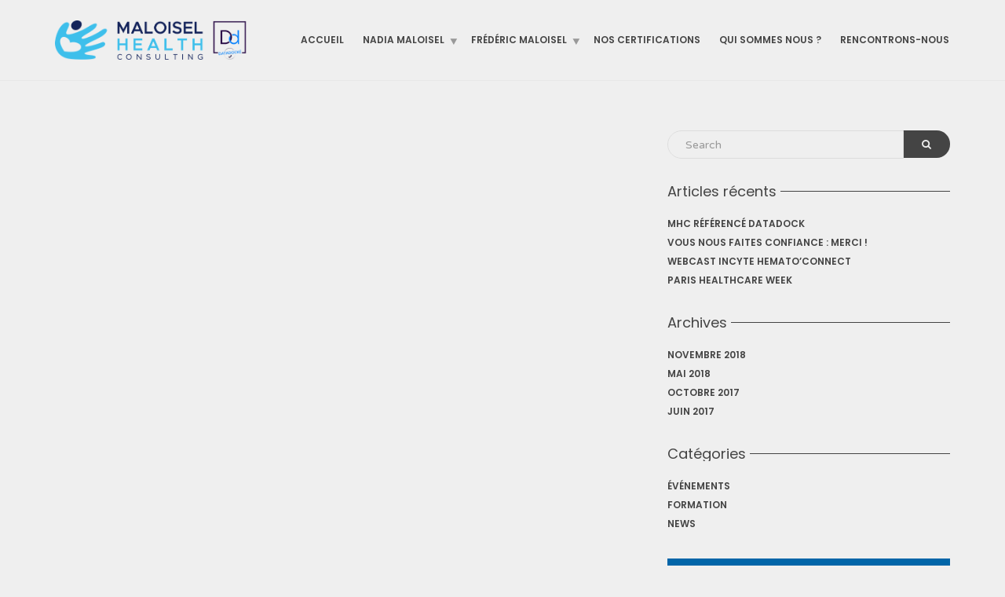

--- FILE ---
content_type: text/html; charset=UTF-8
request_url: https://maloisel-health.com/group/success-stories/
body_size: 10297
content:
<!doctype html>
<html class="no-js" lang="fr-FR">
<head>
<meta charset="UTF-8">
<meta name="apple-mobile-web-app-capable" content="yes">
<meta name="viewport" content="width=device-width, initial-scale=1.0, maximum-scale=1.0, user-scalable=no">
<meta name="HandheldFriendly" content="true">
<meta name="apple-touch-fullscreen" content="yes">
<title>Success Stories &#8211; Maloisel Health Consulting</title>
<link rel='dns-prefetch' href='//fonts.googleapis.com' />
<link rel='dns-prefetch' href='//s.w.org' />
<link rel="alternate" type="application/rss+xml" title="Maloisel Health Consulting &raquo; Flux" href="https://maloisel-health.com/feed/" />
<link rel="alternate" type="application/rss+xml" title="Maloisel Health Consulting &raquo; Flux des commentaires" href="https://maloisel-health.com/comments/feed/" />
<link rel="alternate" type="text/calendar" title="Maloisel Health Consulting &raquo; Flux iCal" href="https://maloisel-health.com/events/?ical=1" />
<link rel="alternate" type="application/rss+xml" title="Flux pour Maloisel Health Consulting &raquo; Success Stories Group" href="https://maloisel-health.com/group/success-stories/feed/" />
		<!-- This site uses the Google Analytics by ExactMetrics plugin v7.10.1 - Using Analytics tracking - https://www.exactmetrics.com/ -->
							<script
				src="//www.googletagmanager.com/gtag/js?id=UA-89194725-5"  data-cfasync="false" data-wpfc-render="false" type="text/javascript" async></script>
			<script data-cfasync="false" data-wpfc-render="false" type="text/javascript">
				var em_version = '7.10.1';
				var em_track_user = true;
				var em_no_track_reason = '';
				
								var disableStrs = [
															'ga-disable-UA-89194725-5',
									];

				/* Function to detect opted out users */
				function __gtagTrackerIsOptedOut() {
					for (var index = 0; index < disableStrs.length; index++) {
						if (document.cookie.indexOf(disableStrs[index] + '=true') > -1) {
							return true;
						}
					}

					return false;
				}

				/* Disable tracking if the opt-out cookie exists. */
				if (__gtagTrackerIsOptedOut()) {
					for (var index = 0; index < disableStrs.length; index++) {
						window[disableStrs[index]] = true;
					}
				}

				/* Opt-out function */
				function __gtagTrackerOptout() {
					for (var index = 0; index < disableStrs.length; index++) {
						document.cookie = disableStrs[index] + '=true; expires=Thu, 31 Dec 2099 23:59:59 UTC; path=/';
						window[disableStrs[index]] = true;
					}
				}

				if ('undefined' === typeof gaOptout) {
					function gaOptout() {
						__gtagTrackerOptout();
					}
				}
								window.dataLayer = window.dataLayer || [];

				window.ExactMetricsDualTracker = {
					helpers: {},
					trackers: {},
				};
				if (em_track_user) {
					function __gtagDataLayer() {
						dataLayer.push(arguments);
					}

					function __gtagTracker(type, name, parameters) {
						if (!parameters) {
							parameters = {};
						}

						if (parameters.send_to) {
							__gtagDataLayer.apply(null, arguments);
							return;
						}

						if (type === 'event') {
							
														parameters.send_to = exactmetrics_frontend.ua;
							__gtagDataLayer(type, name, parameters);
													} else {
							__gtagDataLayer.apply(null, arguments);
						}
					}

					__gtagTracker('js', new Date());
					__gtagTracker('set', {
						'developer_id.dNDMyYj': true,
											});
															__gtagTracker('config', 'UA-89194725-5', {"forceSSL":"true"} );
										window.gtag = __gtagTracker;										(function () {
						/* https://developers.google.com/analytics/devguides/collection/analyticsjs/ */
						/* ga and __gaTracker compatibility shim. */
						var noopfn = function () {
							return null;
						};
						var newtracker = function () {
							return new Tracker();
						};
						var Tracker = function () {
							return null;
						};
						var p = Tracker.prototype;
						p.get = noopfn;
						p.set = noopfn;
						p.send = function () {
							var args = Array.prototype.slice.call(arguments);
							args.unshift('send');
							__gaTracker.apply(null, args);
						};
						var __gaTracker = function () {
							var len = arguments.length;
							if (len === 0) {
								return;
							}
							var f = arguments[len - 1];
							if (typeof f !== 'object' || f === null || typeof f.hitCallback !== 'function') {
								if ('send' === arguments[0]) {
									var hitConverted, hitObject = false, action;
									if ('event' === arguments[1]) {
										if ('undefined' !== typeof arguments[3]) {
											hitObject = {
												'eventAction': arguments[3],
												'eventCategory': arguments[2],
												'eventLabel': arguments[4],
												'value': arguments[5] ? arguments[5] : 1,
											}
										}
									}
									if ('pageview' === arguments[1]) {
										if ('undefined' !== typeof arguments[2]) {
											hitObject = {
												'eventAction': 'page_view',
												'page_path': arguments[2],
											}
										}
									}
									if (typeof arguments[2] === 'object') {
										hitObject = arguments[2];
									}
									if (typeof arguments[5] === 'object') {
										Object.assign(hitObject, arguments[5]);
									}
									if ('undefined' !== typeof arguments[1].hitType) {
										hitObject = arguments[1];
										if ('pageview' === hitObject.hitType) {
											hitObject.eventAction = 'page_view';
										}
									}
									if (hitObject) {
										action = 'timing' === arguments[1].hitType ? 'timing_complete' : hitObject.eventAction;
										hitConverted = mapArgs(hitObject);
										__gtagTracker('event', action, hitConverted);
									}
								}
								return;
							}

							function mapArgs(args) {
								var arg, hit = {};
								var gaMap = {
									'eventCategory': 'event_category',
									'eventAction': 'event_action',
									'eventLabel': 'event_label',
									'eventValue': 'event_value',
									'nonInteraction': 'non_interaction',
									'timingCategory': 'event_category',
									'timingVar': 'name',
									'timingValue': 'value',
									'timingLabel': 'event_label',
									'page': 'page_path',
									'location': 'page_location',
									'title': 'page_title',
								};
								for (arg in args) {
																		if (!(!args.hasOwnProperty(arg) || !gaMap.hasOwnProperty(arg))) {
										hit[gaMap[arg]] = args[arg];
									} else {
										hit[arg] = args[arg];
									}
								}
								return hit;
							}

							try {
								f.hitCallback();
							} catch (ex) {
							}
						};
						__gaTracker.create = newtracker;
						__gaTracker.getByName = newtracker;
						__gaTracker.getAll = function () {
							return [];
						};
						__gaTracker.remove = noopfn;
						__gaTracker.loaded = true;
						window['__gaTracker'] = __gaTracker;
					})();
									} else {
										console.log("");
					(function () {
						function __gtagTracker() {
							return null;
						}

						window['__gtagTracker'] = __gtagTracker;
						window['gtag'] = __gtagTracker;
					})();
									}
			</script>
				<!-- / Google Analytics by ExactMetrics -->
				<!-- This site uses the Google Analytics by MonsterInsights plugin v8.10.1 - Using Analytics tracking - https://www.monsterinsights.com/ -->
		<!-- Remarque : MonsterInsights n’est actuellement pas configuré sur ce site. Le propriétaire doit authentifier son compte Google Analytics dans les réglages de MonsterInsights.  -->
					<!-- No UA code set -->
				<!-- / Google Analytics by MonsterInsights -->
				<script type="text/javascript">
			window._wpemojiSettings = {"baseUrl":"https:\/\/s.w.org\/images\/core\/emoji\/13.0.1\/72x72\/","ext":".png","svgUrl":"https:\/\/s.w.org\/images\/core\/emoji\/13.0.1\/svg\/","svgExt":".svg","source":{"concatemoji":"https:\/\/maloisel-health.com\/wp-includes\/js\/wp-emoji-release.min.js?ver=5.6.16"}};
			!function(e,a,t){var n,r,o,i=a.createElement("canvas"),p=i.getContext&&i.getContext("2d");function s(e,t){var a=String.fromCharCode;p.clearRect(0,0,i.width,i.height),p.fillText(a.apply(this,e),0,0);e=i.toDataURL();return p.clearRect(0,0,i.width,i.height),p.fillText(a.apply(this,t),0,0),e===i.toDataURL()}function c(e){var t=a.createElement("script");t.src=e,t.defer=t.type="text/javascript",a.getElementsByTagName("head")[0].appendChild(t)}for(o=Array("flag","emoji"),t.supports={everything:!0,everythingExceptFlag:!0},r=0;r<o.length;r++)t.supports[o[r]]=function(e){if(!p||!p.fillText)return!1;switch(p.textBaseline="top",p.font="600 32px Arial",e){case"flag":return s([127987,65039,8205,9895,65039],[127987,65039,8203,9895,65039])?!1:!s([55356,56826,55356,56819],[55356,56826,8203,55356,56819])&&!s([55356,57332,56128,56423,56128,56418,56128,56421,56128,56430,56128,56423,56128,56447],[55356,57332,8203,56128,56423,8203,56128,56418,8203,56128,56421,8203,56128,56430,8203,56128,56423,8203,56128,56447]);case"emoji":return!s([55357,56424,8205,55356,57212],[55357,56424,8203,55356,57212])}return!1}(o[r]),t.supports.everything=t.supports.everything&&t.supports[o[r]],"flag"!==o[r]&&(t.supports.everythingExceptFlag=t.supports.everythingExceptFlag&&t.supports[o[r]]);t.supports.everythingExceptFlag=t.supports.everythingExceptFlag&&!t.supports.flag,t.DOMReady=!1,t.readyCallback=function(){t.DOMReady=!0},t.supports.everything||(n=function(){t.readyCallback()},a.addEventListener?(a.addEventListener("DOMContentLoaded",n,!1),e.addEventListener("load",n,!1)):(e.attachEvent("onload",n),a.attachEvent("onreadystatechange",function(){"complete"===a.readyState&&t.readyCallback()})),(n=t.source||{}).concatemoji?c(n.concatemoji):n.wpemoji&&n.twemoji&&(c(n.twemoji),c(n.wpemoji)))}(window,document,window._wpemojiSettings);
		</script>
		<style type="text/css">
img.wp-smiley,
img.emoji {
	display: inline !important;
	border: none !important;
	box-shadow: none !important;
	height: 1em !important;
	width: 1em !important;
	margin: 0 .07em !important;
	vertical-align: -0.1em !important;
	background: none !important;
	padding: 0 !important;
}
</style>
	<link rel='stylesheet' id='tribe-common-skeleton-style-css'  href='https://maloisel-health.com/wp-content/plugins/the-events-calendar/common/src/resources/css/common-skeleton.min.css?ver=4.12.18' type='text/css' media='all' />
<link rel='stylesheet' id='tribe-tooltip-css'  href='https://maloisel-health.com/wp-content/plugins/the-events-calendar/common/src/resources/css/tooltip.min.css?ver=4.12.18' type='text/css' media='all' />
<link rel='stylesheet' id='wp-block-library-css'  href='https://maloisel-health.com/wp-includes/css/dist/block-library/style.min.css?ver=5.6.16' type='text/css' media='all' />
<link rel='stylesheet' id='contact-form-7-css'  href='https://maloisel-health.com/wp-content/plugins/contact-form-7/includes/css/styles.css?ver=5.4' type='text/css' media='all' />
<link rel='stylesheet' id='plethora-icons-css'  href='https://maloisel-health.com/wp-content/uploads/plethora/plethora_icons.css?uniqeid=5ea002f0700ef&#038;ver=5.6.16' type='text/css' media='all' />
<link rel='stylesheet' id='animate-css'  href='https://maloisel-health.com/wp-content/themes/healthflex/includes/core/assets/css/libs/animate/animate.min.css?ver=5.6.16' type='text/css' media='all' />
<link rel='stylesheet' id='plethora-custom-bootstrap-css'  href='https://maloisel-health.com/wp-content/themes/healthflex/assets/css/theme_custom_bootstrap.css?ver=5.6.16' type='text/css' media='all' />
<link rel='stylesheet' id='plethora-dynamic-style-css'  href='https://maloisel-health.com/wp-content/uploads/wp-less/healthflex/assets/less/style-15bb415547.css' type='text/css' media='all' />
<link rel='stylesheet' id='plethora-style-css'  href='https://maloisel-health.com/wp-content/themes/healthflex/style.css?ver=5.6.16' type='text/css' media='all' />
<link rel='stylesheet' id='redux-google-fonts-plethora_options-css'  href='https://fonts.googleapis.com/css?family=Varela+Round%3A400%7CPoppins%3A300%2C400%2C500%2C600%2C700&#038;subset=latin&#038;ver=5.6.16' type='text/css' media='all' />
<script type='text/javascript' src='https://maloisel-health.com/wp-content/plugins/google-analytics-dashboard-for-wp/assets/js/frontend-gtag.min.js?ver=7.10.1' id='exactmetrics-frontend-script-js'></script>
<script data-cfasync="false" data-wpfc-render="false" type="text/javascript" id='exactmetrics-frontend-script-js-extra'>/* <![CDATA[ */
var exactmetrics_frontend = {"js_events_tracking":"true","download_extensions":"zip,mp3,mpeg,pdf,docx,pptx,xlsx,rar","inbound_paths":"[{\"path\":\"\\\/go\\\/\",\"label\":\"affiliate\"},{\"path\":\"\\\/recommend\\\/\",\"label\":\"affiliate\"}]","home_url":"https:\/\/maloisel-health.com","hash_tracking":"false","ua":"UA-89194725-5","v4_id":""};/* ]]> */
</script>
<script type='text/javascript' src='https://maloisel-health.com/wp-includes/js/jquery/jquery.min.js?ver=3.5.1' id='jquery-core-js'></script>
<script type='text/javascript' src='https://maloisel-health.com/wp-includes/js/jquery/jquery-migrate.min.js?ver=3.3.2' id='jquery-migrate-js'></script>
<script type='text/javascript' src='https://maloisel-health.com/wp-content/themes/healthflex/includes/core/assets/js/libs/modernizr/modernizr.custom.48287.js?ver=5.6.16' id='plethora-modernizr-js'></script>
<link rel="https://api.w.org/" href="https://maloisel-health.com/wp-json/" /><link rel="EditURI" type="application/rsd+xml" title="RSD" href="https://maloisel-health.com/xmlrpc.php?rsd" />
<link rel="wlwmanifest" type="application/wlwmanifest+xml" href="https://maloisel-health.com/wp-includes/wlwmanifest.xml" /> 
<meta name="generator" content="WordPress 5.6.16" />
<meta name="tec-api-version" content="v1"><meta name="tec-api-origin" content="https://maloisel-health.com"><link rel="https://theeventscalendar.com/" href="https://maloisel-health.com/wp-json/tribe/events/v1/" /><meta name="generator" content="Powered by Visual Composer - drag and drop page builder for WordPress."/>
<!--[if lte IE 9]><link rel="stylesheet" type="text/css" href="https://maloisel-health.com/wp-content/plugins/js_composer/assets/css/vc_lte_ie9.min.css" media="screen"><![endif]--><link rel="icon" href="https://maloisel-health.com/wp-content/uploads/2020/04/cropped-Fav-96-32x32.png" sizes="32x32" />
<link rel="icon" href="https://maloisel-health.com/wp-content/uploads/2020/04/cropped-Fav-96-192x192.png" sizes="192x192" />
<link rel="apple-touch-icon" href="https://maloisel-health.com/wp-content/uploads/2020/04/cropped-Fav-96-180x180.png" />
<meta name="msapplication-TileImage" content="https://maloisel-health.com/wp-content/uploads/2020/04/cropped-Fav-96-270x270.png" />
<noscript><style type="text/css"> .wpb_animate_when_almost_visible { opacity: 1; }</style></noscript>			<!-- USER DEFINED IN-LINE CSS -->
			<style>
				@media (min-width: 1460px) { .container {width: 1380px;} }
.head_panel .hgroup .title h1, article.post .post_title, .widget h4,
.section_header.fancy h1, .section_header.fancy h2, .section_header.fancy h3, .section_header.fancy h4, .section_header.fancy h5, .section_header.fancy h6 { font-weight: inherit; }
.btn {border-radius: 30px;}
.btn.with-icon i {border-radius:  0 30px 30px 0;width: auto;padding: 0 10px;}
.btn.with-icon.icon-left i {border-radius: 30px 0 0 30px;padding: 0 8px 0 13px;}
.teaser_box .with_button a.btn {border-radius: 3px 3px 0 0 ;}
.widget h4 {  text-transform: none; }
.wpcf7-form-control, .wpcf7-form-control.wpcf7-date, .form-control {  border-radius: 18px;  margin-bottom: 16px;}

.case{
background: none;
color: #FFF;
border: none;
padding: 20px 20px;}			</style></head>
<body class="archive tax-group term-success-stories term-12 tribe-no-js wpb-js-composer js-comp-ver-5.1.1 vc_responsive sticky_header ">
	<div class="overflow_wrapper">
		<div class="header ">  <div class="mainbar  color">
    <div class="container">
               <div class="logo">
            <a href="https://maloisel-health.com" class="brand">
                          <img src="https://maloisel-health.com/wp-content/uploads/2020/04/Maloisel-Health-Logo-2-1.png" alt="HealthFlex">
                        </a>
                      </div>                   <div class="menu_container"><span class="close_menu">&times;</span>
                <ul id="menu-one-pager-menu" class="main_menu hover_menu"><li id="menu-item-1331" class="menu-item menu-item-type-post_type menu-item-object-page menu-item-home menu-item-1331"><a title="Accueil" href="https://maloisel-health.com/">Accueil</a></li>
<li id="menu-item-1314" class="menu-item menu-item-type-post_type menu-item-object-page menu-item-has-children menu-item-1314 lihasdropdown"><a title="Nadia Maloisel" href="https://maloisel-health.com/nadia-maloisel/">Nadia Maloisel </a>
<ul role="menu" class=" menu-dropdown">
	<li id="menu-item-1319" class="menu-item menu-item-type-post_type menu-item-object-page menu-item-1319"><a title="Marketing relationnel" href="https://maloisel-health.com/nadia-marketing-relationnel/">Marketing relationnel</a></li>
	<li id="menu-item-1320" class="menu-item menu-item-type-post_type menu-item-object-page menu-item-1320"><a title="Coaching et accompagnement" href="https://maloisel-health.com/nadia-coaching-et-accompagnement/">Coaching et accompagnement</a></li>
	<li id="menu-item-1315" class="menu-item menu-item-type-post_type menu-item-object-page menu-item-1315"><a title="Formations" href="https://maloisel-health.com/nadia-formations/">Formations</a></li>
</ul>
</li>
<li id="menu-item-1324" class="menu-item menu-item-type-post_type menu-item-object-page menu-item-has-children menu-item-1324 lihasdropdown"><a title="Frédéric Maloisel" href="https://maloisel-health.com/frederic-maloisel/">Frédéric Maloisel </a>
<ul role="menu" class=" menu-dropdown">
	<li id="menu-item-1326" class="menu-item menu-item-type-post_type menu-item-object-page menu-item-1326"><a title="Accompagnements" href="https://maloisel-health.com/frederic-accompagnements/">Accompagnements</a></li>
	<li id="menu-item-1328" class="menu-item menu-item-type-post_type menu-item-object-page menu-item-1328"><a title="Formations" href="https://maloisel-health.com/frederic-formations/">Formations</a></li>
</ul>
</li>
<li id="menu-item-1334" class="menu-item menu-item-type-post_type menu-item-object-page menu-item-1334"><a title="Nos certifications" href="https://maloisel-health.com/nos-certifications/">Nos certifications</a></li>
<li id="menu-item-482" class="menu-item menu-item-type-post_type menu-item-object-page menu-item-482"><a title="Qui sommes nous ?" href="https://maloisel-health.com/qui-sommes-nous/">Qui sommes nous ?</a></li>
<li id="menu-item-1295" class="menu-item menu-item-type-post_type menu-item-object-page menu-item-1295"><a title="Rencontrons-nous" href="https://maloisel-health.com/rencontrons-nous/">Rencontrons-nous</a></li>
</ul>        </div>

        <label class="mobile_collapser">MENU</label> <!-- Mobile menu title -->
    </div>
  </div>

		</div>

	      <div class="brand-colors"> </div>
    <div class="main foo" data-colorset="foo"><section class="sidebar_on padding_top_half" ><div class="container"><div class="row"><div class="col-sm-8 col-md-8 main_col ">  <div class="post-grid classic">
    <div class="row"><div class="col-md-12">
	<article id="post-nopost" class="post">
	     <div class="post_header">
	          <h2 class="post_title">
	              	          </h2>
	     </div>
	     <div class="post_content">
	          <p></p>
	     </div>
	</article>
</div>
  	</div>
  </div></div><div id="sidebar" class="col-sm-4 col-md-4"><aside id="search-2" class="widget widget_search">                         <form method="get" name="s" id="s" action="https://maloisel-health.com/">                              <div class="row">                                <div class="col-lg-12">                                    <div class="input-group">                                        <input name="s" id="search" class="form-control" type="text" placeholder="Search">                                        <span class="input-group-btn">                                          <button class="btn btn-default" type="submit"><i class="fa fa-search"></i></button>                                        </span>                                    </div>                                </div>                              </div>                         </form></aside>
		<aside id="recent-posts-2" class="widget widget_recent_entries">
		<h4>Articles récents</h4>
		<ul>
											<li>
					<a href="https://maloisel-health.com/2018/11/26/770/">MHC référencé DATADOCK</a>
									</li>
											<li>
					<a href="https://maloisel-health.com/2018/05/01/vous-nous-faites-confiance-merci/">Vous nous faites confiance : MERCI !</a>
									</li>
											<li>
					<a href="https://maloisel-health.com/2017/10/21/webcast-incyte-hematoconnect/">Webcast Incyte Hemato&rsquo;Connect</a>
									</li>
											<li>
					<a href="https://maloisel-health.com/2017/06/27/paris-healthcare-week-2/">PARIS HEALTHCARE WEEK</a>
									</li>
					</ul>

		</aside><aside id="archives-2" class="widget widget_archive"><h4>Archives</h4>
			<ul>
					<li><a href='https://maloisel-health.com/2018/11/'>novembre 2018</a></li>
	<li><a href='https://maloisel-health.com/2018/05/'>mai 2018</a></li>
	<li><a href='https://maloisel-health.com/2017/10/'>octobre 2017</a></li>
	<li><a href='https://maloisel-health.com/2017/06/'>juin 2017</a></li>
			</ul>

			</aside><aside id="categories-2" class="widget widget_categories"><h4>Catégories</h4>
			<ul>
					<li class="cat-item cat-item-8"><a href="https://maloisel-health.com/category/evenement/">Événements</a>
</li>
	<li class="cat-item cat-item-4"><a href="https://maloisel-health.com/category/formation/">Formation</a>
</li>
	<li class="cat-item cat-item-5"><a href="https://maloisel-health.com/category/news/">News</a>
</li>
			</ul>

			</aside><!-- ========================== APPOINTMENT FORM ==========================-->

<div class="widget boxed secondary_section widget_appointment">

      <h3 class="col_header centered"> Contactez-nous </h3>

    <div role="form" class="wpcf7" id="wpcf7-f100-o1" lang="en-US" dir="ltr">
<div class="screen-reader-response"><p role="status" aria-live="polite" aria-atomic="true"></p> <ul></ul></div>
<form action="/group/success-stories/#wpcf7-f100-o1" method="post" class="wpcf7-form init" novalidate="novalidate" data-status="init">
<div style="display: none;">
<input type="hidden" name="_wpcf7" value="100" />
<input type="hidden" name="_wpcf7_version" value="5.4" />
<input type="hidden" name="_wpcf7_locale" value="en_US" />
<input type="hidden" name="_wpcf7_unit_tag" value="wpcf7-f100-o1" />
<input type="hidden" name="_wpcf7_container_post" value="0" />
<input type="hidden" name="_wpcf7_posted_data_hash" value="" />
</div>
<div class="row">
<div class="col-sm-12"><span class="wpcf7-form-control-wrap nom"><input type="text" name="nom" value="" size="40" class="wpcf7-form-control wpcf7-form-control form-control wpcf7-validates-as-required name" aria-required="true" aria-invalid="false" placeholder="Nom Prénom" /></span></div>
<div class="col-sm-12"><span class="wpcf7-form-control-wrap telephone"><input type="text" name="telephone" value="" size="40" class="wpcf7-form-control wpcf7-form-control form-control wpcf7-validates-as-required name" aria-required="true" aria-invalid="false" placeholder="Tél" /></span></div>
<div class="col-sm-12"><span class="wpcf7-form-control-wrap email"><input type="email" name="email" value="" size="40" class="wpcf7-form-control wpcf7-form-control form-control wpcf7-form-control form-control wpcf7-validates-as-required wpcf7-validates-as-email email" aria-required="true" aria-invalid="false" placeholder="Email" /></span></div>
<div class="col-sm-12"><span class="wpcf7-form-control-wrap message"><textarea name="message" cols="40" rows="4" class="wpcf7-form-control wpcf7-form-control wpcf7-form-control form-control message" aria-invalid="false" placeholder="Message"></textarea></span></div>
<div class="col-sm-12"><span class="wpcf7-form-control-wrap checkbox-251"><span class="wpcf7-form-control wpcf7-checkbox wpcf7-validates-as-required case"><span class="wpcf7-list-item first last"><input type="checkbox" name="checkbox-251[]" value="En cliquant sur &quot;Envoyer&quot;, j’accepte et je comprends que les informations indiqués ci-dessus seront utilisées conformément à la Politique de confidentialité de Maloisel Health Consulting" /><span class="wpcf7-list-item-label">En cliquant sur &quot;Envoyer&quot;, j’accepte et je comprends que les informations indiqués ci-dessus seront utilisées conformément à la Politique de confidentialité de Maloisel Health Consulting</span></span></span></span></div>
<div class="col-sm-12"><input type="submit" value="Envoyer" class="wpcf7-form-control wpcf7-submit btn btn-primary" /></div>
</div>
<p style="display: none !important;"><label>&#916;<textarea name="_wpcf7_ak_hp_textarea" cols="45" rows="8" maxlength="100"></textarea></label><input type="hidden" id="ak_js_1" name="_wpcf7_ak_js" value="116"/><script>document.getElementById( "ak_js_1" ).setAttribute( "value", ( new Date() ).getTime() );</script></p><div class="wpcf7-response-output" aria-hidden="true"></div></form></div>

</div>

<!-- END======================= APPOINTMENT FORM ==========================--></div></div></div></section></div>		<footer class="sep_angled_positive_top separator_top ">
		 				<div class="container">
                  	<div class="row">
                	<div class="col-sm-12 col-md-6"><!-- ========================== WIDGET ABOUT US ==========================-->

<aside id="plethora-aboutus-widget-1" class="widget aboutus-widget">

<div class="pl_about_us_widget ">

		<p><img src="http://maloisel-health.com/wp-content/uploads/2017/05/Maloisel-Health-Logo-w.png" alt="logo"  style="max-width:200px"></p>




		<p class='contact_detail'><i class='fa fa-phone'></i><span>+33 6 78 00 94 49</span></p>



		<p class='contact_detail'><i class='fa fa-envelope'></i><span><a href='mailto:contact@maloisel-health.com'>contact@maloisel-health.com</a></span></p>



	
	<p class="contact_detail">
			<i class='fa fa-location-arrow'></i>
		<span>6 rue Léo Delibes 67118 Geispolsheim</span>
	</p>


	<p class="social">

			<a href='https://www.linkedin.com/in/frédéric-maloisel-2a37a9a5' target='_blank' title="LinkedIn"><i class='fa fa-linkedin'></i></a>
			<a href='https://www.facebook.com/nadia.nutri.5' target='_blank' title="Facebook"><i class='fa fa-facebook'></i></a>
	</p>

	
	
</div>

</aside>

<!-- END======================= WIDGET ABOUT US ==========================--></div>
<div class="col-sm-6 col-md-3"></div>
<div class="col-sm-6 col-md-3"></div>					</div>
				</div>		</footer>
		            <div class="copyright skincolored_section">
              <div class="skincolored_section ">
                 <div class="container">
                      <div class="row">
                           <div class="col-sm-6 col-md-6">
            					Copyright &copy; Maloisel Health Consulting - <a href="http://maloisel-health.com/mentions-legales/" target="_blank">Mentions légales</a> - <a href="http://maloisel-health.com/wp-content/uploads/2018/12/politique-de-protection-des-donnees-personnelles-MHC.pdf" target="_blank">Politique de confidentialité</a> - <a href="http://maloisel-health.com/formulaire-de-des-inscription-rgpd/">Formulaire de désinscription RGPD</a>                            </div>
                           <div class="col-sm-6 col-md-6 text-right">
            					Site by <a href="http://www.b52.fr" target="_blank">B52</a>.                           </div>
                      </div>
                 </div>
              </div>
            </div></div><a href="javascript:" id="return-to-top"><i class="fa fa-chevron-up"></i></a>		<script>
		( function ( body ) {
			'use strict';
			body.className = body.className.replace( /\btribe-no-js\b/, 'tribe-js' );
		} )( document.body );
		</script>
		<script> /* <![CDATA[ */var tribe_l10n_datatables = {"aria":{"sort_ascending":": activer pour trier la colonne ascendante","sort_descending":": activer pour trier la colonne descendante"},"length_menu":"Afficher les saisies _MENU_","empty_table":"Aucune donn\u00e9e disponible sur le tableau","info":"Affichant_START_ \u00e0 _END_ du _TOTAL_ des saisies","info_empty":"Affichant 0 \u00e0 0 de 0 saisies","info_filtered":"(filtr\u00e9 \u00e0 partir du total des saisies _MAX_ )","zero_records":"Aucun enregistrement correspondant trouv\u00e9","search":"Rechercher :","all_selected_text":"Tous les \u00e9l\u00e9ments de cette page ont \u00e9t\u00e9 s\u00e9lectionn\u00e9s. ","select_all_link":"S\u00e9lectionner toutes les pages","clear_selection":"Effacer la s\u00e9lection.","pagination":{"all":"Tout","next":"Suivant","previous":"Pr\u00e9c\u00e9dent"},"select":{"rows":{"0":"","_":": a s\u00e9lectionn\u00e9 %d rang\u00e9es","1":": a s\u00e9lectionn\u00e9 une rang\u00e9e"}},"datepicker":{"dayNames":["dimanche","lundi","mardi","mercredi","jeudi","vendredi","samedi"],"dayNamesShort":["dim","lun","mar","mer","jeu","ven","sam"],"dayNamesMin":["D","L","M","M","J","V","S"],"monthNames":["janvier","f\u00e9vrier","mars","avril","mai","juin","juillet","ao\u00fbt","septembre","octobre","novembre","d\u00e9cembre"],"monthNamesShort":["janvier","f\u00e9vrier","mars","avril","mai","juin","juillet","ao\u00fbt","septembre","octobre","novembre","d\u00e9cembre"],"monthNamesMin":["Jan","F\u00e9v","Mar","Avr","Mai","Juin","Juil","Ao\u00fbt","Sep","Oct","Nov","D\u00e9c"],"nextText":"Suivant","prevText":"Pr\u00e9c\u00e9dent","currentText":"Aujourd\u2019hui ","closeText":"Termin\u00e9","today":"Aujourd\u2019hui ","clear":"Effac\u00e9"}};/* ]]> */ </script><script type='text/javascript' src='https://maloisel-health.com/wp-includes/js/dist/vendor/wp-polyfill.min.js?ver=7.4.4' id='wp-polyfill-js'></script>
<script type='text/javascript' id='wp-polyfill-js-after'>
( 'fetch' in window ) || document.write( '<script src="https://maloisel-health.com/wp-includes/js/dist/vendor/wp-polyfill-fetch.min.js?ver=3.0.0"></scr' + 'ipt>' );( document.contains ) || document.write( '<script src="https://maloisel-health.com/wp-includes/js/dist/vendor/wp-polyfill-node-contains.min.js?ver=3.42.0"></scr' + 'ipt>' );( window.DOMRect ) || document.write( '<script src="https://maloisel-health.com/wp-includes/js/dist/vendor/wp-polyfill-dom-rect.min.js?ver=3.42.0"></scr' + 'ipt>' );( window.URL && window.URL.prototype && window.URLSearchParams ) || document.write( '<script src="https://maloisel-health.com/wp-includes/js/dist/vendor/wp-polyfill-url.min.js?ver=3.6.4"></scr' + 'ipt>' );( window.FormData && window.FormData.prototype.keys ) || document.write( '<script src="https://maloisel-health.com/wp-includes/js/dist/vendor/wp-polyfill-formdata.min.js?ver=3.0.12"></scr' + 'ipt>' );( Element.prototype.matches && Element.prototype.closest ) || document.write( '<script src="https://maloisel-health.com/wp-includes/js/dist/vendor/wp-polyfill-element-closest.min.js?ver=2.0.2"></scr' + 'ipt>' );
</script>
<script type='text/javascript' src='https://maloisel-health.com/wp-includes/js/dist/i18n.min.js?ver=9e36b5da09c96c657b0297fd6f7cb1fd' id='wp-i18n-js'></script>
<script type='text/javascript' src='https://maloisel-health.com/wp-includes/js/dist/vendor/lodash.min.js?ver=4.17.21' id='lodash-js'></script>
<script type='text/javascript' id='lodash-js-after'>
window.lodash = _.noConflict();
</script>
<script type='text/javascript' src='https://maloisel-health.com/wp-includes/js/dist/url.min.js?ver=1b4bb2b3f526a1db366ca3147ac39562' id='wp-url-js'></script>
<script type='text/javascript' src='https://maloisel-health.com/wp-includes/js/dist/hooks.min.js?ver=d0d9f43e03080e6ace9a3dabbd5f9eee' id='wp-hooks-js'></script>
<script type='text/javascript' id='wp-api-fetch-js-translations'>
( function( domain, translations ) {
	var localeData = translations.locale_data[ domain ] || translations.locale_data.messages;
	localeData[""].domain = domain;
	wp.i18n.setLocaleData( localeData, domain );
} )( "default", {"translation-revision-date":"2022-11-03 13:11:49+0000","generator":"GlotPress\/4.0.1","domain":"messages","locale_data":{"messages":{"":{"domain":"messages","plural-forms":"nplurals=2; plural=n > 1;","lang":"fr"},"You are probably offline.":["Vous \u00eates probablement hors ligne."],"Media upload failed. If this is a photo or a large image, please scale it down and try again.":["Le t\u00e9l\u00e9versement du m\u00e9dia a \u00e9chou\u00e9. S\u2019il s\u2019agit d\u2019une photo ou d\u2019une grande image, veuillez la redimensionner puis r\u00e9essayer."],"An unknown error occurred.":["Une erreur inconnue est survenue."],"The response is not a valid JSON response.":["La r\u00e9ponse n\u2019est pas une r\u00e9ponse JSON valide."]}},"comment":{"reference":"wp-includes\/js\/dist\/api-fetch.js"}} );
</script>
<script type='text/javascript' src='https://maloisel-health.com/wp-includes/js/dist/api-fetch.min.js?ver=c207d2d188ba8bf763f7acd50b7fd5a9' id='wp-api-fetch-js'></script>
<script type='text/javascript' id='wp-api-fetch-js-after'>
wp.apiFetch.use( wp.apiFetch.createRootURLMiddleware( "https://maloisel-health.com/wp-json/" ) );
wp.apiFetch.nonceMiddleware = wp.apiFetch.createNonceMiddleware( "8dd3b39ad1" );
wp.apiFetch.use( wp.apiFetch.nonceMiddleware );
wp.apiFetch.use( wp.apiFetch.mediaUploadMiddleware );
wp.apiFetch.nonceEndpoint = "https://maloisel-health.com/wp-admin/admin-ajax.php?action=rest-nonce";
</script>
<script type='text/javascript' id='contact-form-7-js-extra'>
/* <![CDATA[ */
var wpcf7 = [];
/* ]]> */
</script>
<script type='text/javascript' src='https://maloisel-health.com/wp-content/plugins/contact-form-7/includes/js/index.js?ver=5.4' id='contact-form-7-js'></script>
<script type='text/javascript' src='https://maloisel-health.com/wp-content/themes/healthflex/includes/core/assets/js/libs/totop/jquery.ui.totop.js?ver=5.6.16' id='plethora-totop-js'></script>
<script type='text/javascript' src='https://maloisel-health.com/wp-content/themes/healthflex/assets/js/libs/bootstrap.min.js?ver=5.6.16' id='boostrap-js'></script>
<script type='text/javascript' src='https://maloisel-health.com/wp-content/themes/healthflex/includes/core/assets/js/libs/easing/easing.min.js?ver=5.6.16' id='easing-js'></script>
<script type='text/javascript' src='https://maloisel-health.com/wp-content/themes/healthflex/includes/core/assets/js/libs/wow/wow.min.js?ver=5.6.16' id='wow-animation-lib-js'></script>
<script type='text/javascript' src='https://maloisel-health.com/wp-content/themes/healthflex/includes/core/assets/js/libs/conformity/dist/conformity.min.js?ver=5.6.16' id='conformity-js'></script>
<script type='text/javascript' src='https://maloisel-health.com/wp-content/themes/healthflex/assets/js/libs/particlesjs/particles.min.js?ver=5.6.16' id='plethora-particles-js'></script>
<script type='text/javascript' src='https://maloisel-health.com/wp-content/themes/healthflex/includes/core/assets/js/libs/parallax/parallax.min.js?ver=5.6.16' id='parallax-js'></script>
<script type='text/javascript' id='plethora-init-js-extra'>
/* <![CDATA[ */
var themeConfig = {"GENERAL":{"debug":false},"NEWSLETTERS":{"messages":{"successMessage":"SUCCESS","errorMessage":"ERROR","required":"This field is required.","remote":"Please fix this field.","url":"Please enter a valid URL.","date":"Please enter a valid date.","dateISO":"Please enter a valid date ( ISO ).","number":"Please enter a valid number.","digits":"Please enter only digits.","creditcard":"Please enter a valid credit card number.","equalTo":"Please enter the same value again.","name":"Please specify your name","email":{"required":"We need your email address to contact you","email":"Your email address must be in the format of name@domain.com"}}},"PARTICLES":{"enable":true,"color":"#bcbcbc","opacity":0.8,"bgColor":"transparent","bgColorDark":"transparent","colorParallax":"#4D83C9","bgColorParallax":"transparent"}};
/* ]]> */
</script>
<script type='text/javascript' src='https://maloisel-health.com/wp-content/themes/healthflex/assets/js/theme.js?ver=5.6.16' id='plethora-init-js'></script>
<script type='text/javascript' src='https://maloisel-health.com/wp-includes/js/wp-embed.min.js?ver=5.6.16' id='wp-embed-js'></script>
<!-- TEMPLATE PART: /themes/healthflex/archive.php --></body>
</html>